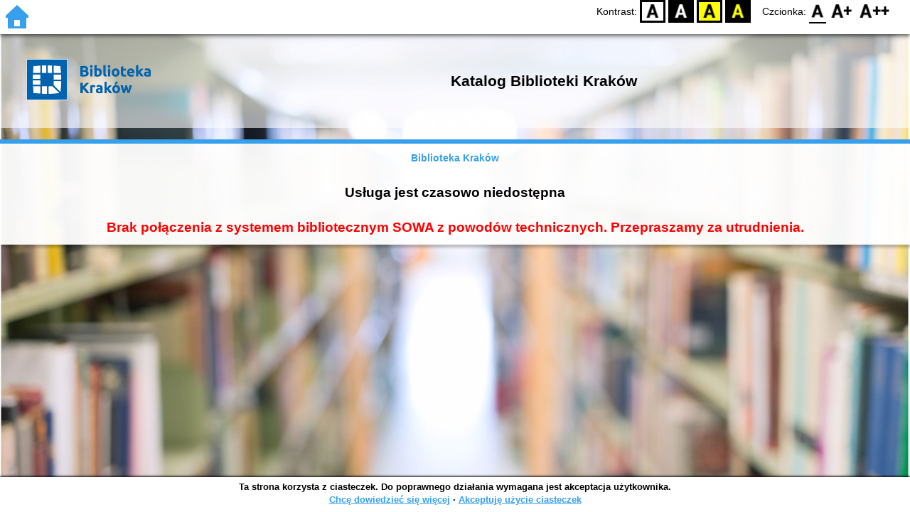

--- FILE ---
content_type: text/html; charset=utf-8
request_url: https://www.krakow-biblioteka.sowa.pl/index.php?KatID=0&amp;typ=record&001=KrB19002233
body_size: 2972
content:
<!DOCTYPE html>
<!-- Moduł SOWA OPAC: SOKRATES-software -->
<!-- ================================== -->
<html>
<head>
    <title>SOWA OPAC : Katalog Biblioteki Kraków</title>
    <base href="https://www.krakow-biblioteka.sowa.pl/" />
    <meta charset="UTF-8" />
    <meta name="viewport" content="width=device-width, initial-scale=1.0">
    <script src="static/ext/js/jquery.js?version-6.9.3"></script>
    
    <script>
        window.base_href = 'https://www.krakow-biblioteka.sowa.pl/';
        window.base_acc_uri = 'https://www.krakow-biblioteka.sowa.pl/index.php';
        window.motif = "default";
        window.index_file = "index.php";
        window.kat_id = "0";
        window.cat_id = "42030";
    </script>


    
    <meta name="apple-mobile-web-app-title" content="SOWA OPAC" />
    <meta name="application-name" content="SOWA OPAC" />
    <meta name="msapplication-config" content="static/img/logo/browserconfig.xml" />
    <meta name="theme-color" content="#ffffff" />
    
    
    <link rel="apple-touch-icon" sizes="180x180" href="static/img/logo/sowa-opac-180.png" />
    <link rel="manifest" href="static/img/logo/manifest.json" />
    <link rel="icon" type="image/png" href="static/img/logo/sowa-opac-32.png" sizes="32x32" />
    <link rel="icon" type="image/png" href="static/img/logo/sowa-opac-16.png" sizes="16x16" />
        <link rel="stylesheet" href="static/ext/css/normalize.css?version-6.9.3" media="screen" />
            <link rel="stylesheet" href="motives/default.css?version-6.9.3" />
    
            <script defer src="static/js.font/all.min.js?version-6.9.3"></script>
    
    <script src="static/lang/pl_PL/js/language.js?version-6.9.3"></script>
    <script src="static/ext/js/jquery-ui.js?version-6.9.3"></script>
    <script src="static/ext/js/jquery.mousewheel.js?version-6.9.3"></script>
    <script src="static/ext/js/lightcase.js?version-6.9.3"></script>
    <script src="static/ext/js/jquery.autocomplete.js?version-6.9.3"></script>
    <script src="static/ext/js/jquery.mask.js?version-6.9.3"></script>

    <script src="static/js.min/sowwwa.common.js?version-6.9.3"></script>
    <script src="static/js.min/sowwwa.forms.js?version-6.9.3"></script>

    <link rel="stylesheet" href="static/ext/css/jquery-ui.css?version-6.9.3" media="screen" />
    <link rel="stylesheet" href="static/ext/css/lightcase.css?version-6.9.3" media="screen" />

    <link rel="stylesheet" href="static/css.min/sowwwa.common.css?version-6.9.3" />

    
    <!-- Global site tag (gtag.js) - Google Analytics -->
<script async src="https://www.googletagmanager.com/gtag/js?id=G-YFVXHTEFFW"></script>
<script>
  window.dataLayer = window.dataLayer || [];
  function gtag(){dataLayer.push(arguments);}
  gtag('js', new Date());
 
  gtag('config', 'G-YFVXHTEFFW');
</script>
<!-- Global site tag (gtag.js) - Google Analytics -->
<script async src="https://www.googletagmanager.com/gtag/js?id=G-588TZ258F8"></script>
<script>
  window.dataLayer = window.dataLayer || [];
  function gtag(){dataLayer.push(arguments);}
  gtag('js', new Date());
 
  gtag('config', 'G-588TZ258F8');
</script>

                            
    <script>
        (function($) {
            $.fn.goTo = function(offset) {
                $('html, body').animate({
                    scrollTop: ($(this).offset().top+offset) + 'px'
                }, 'fast');
                return this; // for chaining...
            }
        })(jQuery);

        jQuery(document).ready(function() {

            $('#nav-home').click(function(){
                location.href = 'https://www.krakow-biblioteka.sowa.pl/index.php?KatID=0&new=1';
            });

            $('#nav-basket').click(function() {
                location.href = 'https://www.krakow-biblioteka.sowa.pl/index.php?KatID=0&typ=basket';
            });

            $('#nav-burger').click(function() {
                $('#accessibility-settings').removeClass("acc-expand");
                $('nav').toggleClass("nav-expand");
            });

            $('.acc-menu-burger > a').click(function() {
                let nav = $('nav');
                if (!nav.hasClass("nav-expand")) {
                    nav.addClass("nav-expand");
                }

                $('#nav-menu-item-last').goTo(0);

                return false;
            });

            $('#accessibility-burger').click(function() {
                $('#nav-menu').removeClass("nav-expand");
                $('#accessibility-settings').toggleClass("acc-expand");
            });

            $('#more-instances').on('click touchstart', more_instances);

            $('.fontsize-icon').click(function() {
                setBodyClass($(this).attr('data-fontsize'), ['fsbg', 'fsbt']);
            });

            $('.contrast-icon').click(function() {
                setBodyClass($(this).attr('data-contrast'), ['bw', 'yb', 'by']);
            });


            initLastFocused();
            $('a[data-rel^=lightcase]').lightcase({
                maxHeight: 1500,
                shrinkFactor: .90
            });

            $(".sendmail-link").lightcase({

            });

            $(".stream-link").lightcase({
                transition: 'none',
                width: 600,
                height: 400,
                iframe: {
                    webkitAllowFullScreen: 'true',
                    mozallowfullscreen: 'true',
                    allowFullScreen: 'true'
                }
            });

            $('a[data-001]').each(function(){
                let f001 = $(this).attr('data-001');
                $(this).attr('href', window.base_acc_uri+'?KatID='+window.kat_id+'&typ=record&001='+encodeURI(f001))
            });

            $('.popup-search-link').click(links_search_click);

            
            check_teka_picker();
            check_session_cookie();
            install_information_cloud();


        }); // document.ready

    </script>
        

</head>
<body>


    

    
    <div class="container">
        <header>
            <div id="navibar">
                <nav>
                    <div><button id="nav-home" accesskey="d"><i class="fa-sharp fa-solid fa-house"></i></button></div>
                                    </nav>
                <div id="right-wing">
                    <button id="accessibility-burger"><i class="fa-solid fa-eye-low-vision"></i></button>
                    <div id="accessibility-settings">
                        <div id="accessibility-contrast">
                            <span>Kontrast:</span>
                            <button id="contrast-default" data-contrast="default" class="contrast-icon">D</button>
                            <button id="contrast-bw" data-contrast="bw" class="contrast-icon">BW</button>
                            <button id="contrast-yb" data-contrast="yb" class="contrast-icon">YB</button>
                            <button id="contrast-by" data-contrast="by" class="contrast-icon">BY</button>
                        </div>
                        <div id="accessibility-size">
                            <span>Czcionka:</span>
                            <button id="fontsize-normal" data-fontsize="default" class="fontsize-icon">F0</button>
                            <button id="fontsize-bigger" data-fontsize="fsbg" class="fontsize-icon">F1</button>
                            <button id="fontsize-biggas" data-fontsize="fsbt" class="fontsize-icon">F2</button>
                        </div>
                    </div>
                                    </div>
            </div>
            <div id="header">
                <div id="n-header-logo-left">
                                            <img src="site/media/krakow-biblioteka.png"
                                                                            style="cursor: pointer;"
                                                            onclick="window.open('https://www.biblioteka.krakow.pl/')"
                                                                            />
                                    </div>
                <div id="n-header-center">
                    <h2>Katalog Biblioteki Kraków</h2>
                </div>
                <div id="n-header-logo-right">
                                    </div>
            </div>
        </header>

        <div role="search" class="mainpage-panel ">
            <div id="instance-choice">
                                                    <a href="index.php?KatID=0"
                                                    class="current-instance"
                                            >
                        Biblioteka Kraków
                    </a>
                                            </div>
            <div id="more-instances-container"></div>

            <div id="simple-offline">
                <div class="offline-header">Usługa jest czasowo niedostępna</div>                <div class="offline-caption">Brak połączenia z systemem bibliotecznym SOWA z powodów technicznych. Przepraszamy za utrudnienia.</div>
                            </div>
        </div>

        
        
    </div>

    <footer>
        <div class="container">
            <div id="footerlng">
                                    <div title="Język: Polski">
                        <a href="index.php?amp%3Btyp=record&001=KrB19002233&lang=pl_PL">
                            <div class="neutral" id="f-pl"></div>
                        </a>
                    </div>
                                    <div title="Language: English">
                        <a href="index.php?amp%3Btyp=record&001=KrB19002233&lang=en_GB">
                            <div class="neutral" id="f-gb"></div>
                        </a>
                    </div>
                            </div>
            <div id="footernfo">
                <div>SOWA OPAC v. 6.9.3 (2026-01-12)</div>
                <div id="counter-info">
                    Wygenerowano w 0,0100 s.
                </div>
            </div>
            <div id="sowa-opac-copyrights">
                <a data-rel="lightcase" href="#copyright-info">
                    <span id="sowa-opac-logo"></span>
                </a>
            </div>
        </div>
    </footer>

    <div style="display: none">
        <div id="copyright-info">
            <div><strong>SOWA OPAC :: wersja 6.9.3 (2026-01-12)</strong></div>
            <div>Oprogramowanie dostarczone przez SOKRATES-software.</div>
            <div>Wszelkie uwagi dotyczące oprogramowania prosimy zgłaszać w bibliotece.</div>
            <button id="close-copyrights" class="plain-button big-button" type="button" onclick="lightcase.close();" >
                <span>Zamknij</span>
            </button>
        </div>
    </div>

    <div class="cookie-info-hidden" id="cookie-viewport"></div>
    <div id="cookie-disabled" class="cookie-disclaimer cookie-info-hidden">
        <div>Ta strona wymaga włączonej obsługi ciasteczek.</div>
        <div><strong><a class="solid" href="https://www.krakow-biblioteka.sowa.pl/index.php?KatID=0&amp;typ=help&amp;p=cookies">Chcę dowiedzieć się więcej</a></strong></div>
    </div>
    <div id="cookie-agreement" class="cookie-disclaimer cookie-info-hidden">
        <div>Ta strona korzysta z ciasteczek. Do poprawnego działania wymagana jest akceptacja użytkownika.</div>
        <div>
            <strong>
                <a class="solid" href="https://www.krakow-biblioteka.sowa.pl/index.php?KatID=0&amp;typ=help&amp;p=cookies">Chcę dowiedzieć się więcej</a>
                ∙
                <span id="cookie-accept">Akceptuję użycie ciasteczek</span>
            </strong>
        </div>
    </div>

    <div id="popup-links-container">
        <div id="popup-links"><div>
            <div id="links-header">
                <span id="links-title-label" data-800="Cykl" data-830="Seria"></span>
                <span>-</span>
                <span id="links-title-search"></span>
            </div>
            <ul id="links-container">
            </ul>
        </div></div>
    </div>

<noscript>
    <div id="noscript-warning">Strona wymaga włączonej obsługi JavaScript</div>
</noscript>
</body>
</html>